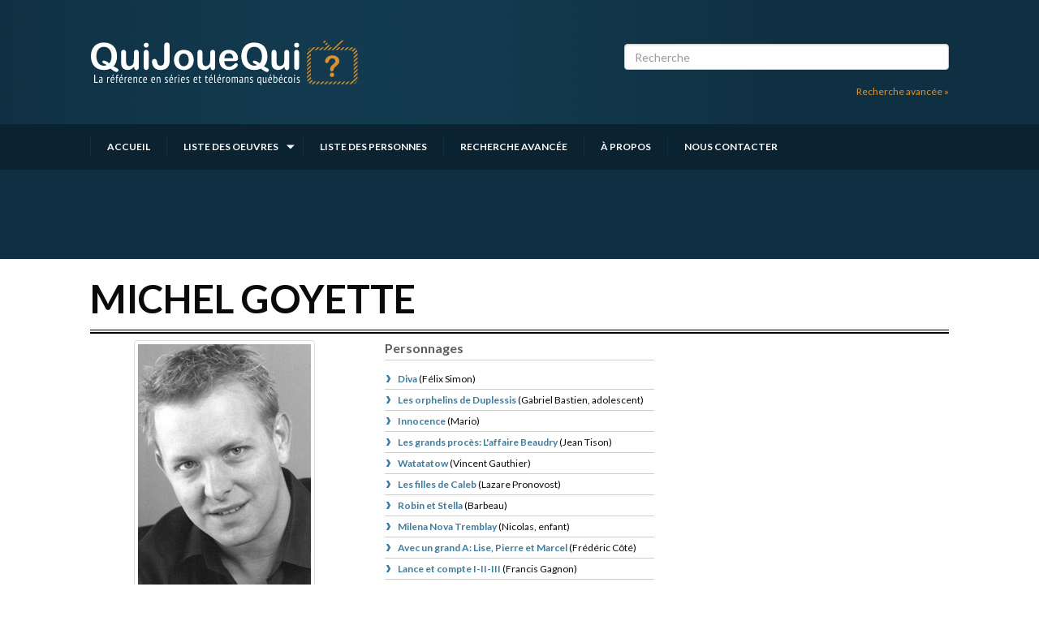

--- FILE ---
content_type: text/html; charset=UTF-8
request_url: https://quijouequi.com/personnes/michel-goyette
body_size: 4311
content:
<!DOCTYPE html>
<html lang="fr">
    <head>
        <meta charset="utf-8" />
        <meta name="viewport" content="width=device-width, initial-scale=1" />
        <meta http-equiv="X-UA-Compatible" content="IE=edge" />

        <title>Michel Goyette - Comédien | Qui Joue Qui ?</title>
        <meta name="description" content="QuiJoueQui? a répertorié pour vous les distributions de toutes les séries et de tous les téléromans présentés à la télévision québécoise." />

        <link rel="stylesheet" type="text/css" href="https://quijouequi.com/css/main.css" />
    
        <link rel="apple-touch-icon" sizes="180x180" href="/img/favicon/apple-touch-icon.png">
        <link rel="icon" type="image/png" sizes="32x32" href="/img/favicon/favicon-32x32.png">
        <link rel="icon" type="image/png" sizes="16x16" href="/img/favicon/favicon-16x16.png">
        <link rel="manifest" href="/img/favicon/site.webmanifest">
        <link rel="mask-icon" href="/img/favicon/safari-pinned-tab.svg" color="#e1912f">
        <link rel="shortcut icon" href="/img/favicon/favicon.ico">
        <meta name="msapplication-TileColor" content="#da532c">
        <meta name="msapplication-config" content="/img/favicon/browserconfig.xml">
        <meta name="theme-color" content="#0f3042">

        <link rel="preconnect" href="https://fonts.googleapis.com">
        <link rel="preconnect" href="https://fonts.gstatic.com" crossorigin>
        <link href="https://fonts.googleapis.com/css2?family=Lato:ital,wght@0,300;0,400;0,700;0,900;1,300;1,400;1,700;1,900&display=swap" rel="stylesheet">
        
        <meta property="og:title" content="Michel Goyette - Comédien" />
        <meta property="og:description" content="QuiJoueQui? a répertorié pour vous les distributions de toutes les séries et de tous les téléromans présentés à la télévision québécoise." />
        <meta property="og:image" content="https://cdn.bizzmedia.ca/media/93393032e31f042aef32519955e8df60.jpg/666/666?nocrop" />
        <meta property="og:url" content="https://quijouequi.com/personnes/michel-goyette" />
        <meta property="og:type" content="website" />
        <meta property="og:site_name" content="Qui Joue Qui ? - La référence en séries et téléromans québécois" />

        
                <script>
            window.axeptioSettings = {
              clientId: "66e2a8220eac30b3959bed33",
              cookiesVersion: "quijouequi-fr-CA-QC",
              googleConsentMode: {
                default: {
                  analytics_storage: "denied",
                  ad_storage: "denied",
                  ad_user_data: "denied",
                  ad_personalization: "denied",
                  wait_for_update: 500
                }
              }
            };
             
            (function(d, s) {
              var t = d.getElementsByTagName(s)[0], e = d.createElement(s);
              e.async = true; e.src = "//static.axept.io/tcf/sdk.js"; e.type = "module";
              t.parentNode.insertBefore(e, t);
            })(document, "script");
            </script>
        
        <script type="text/javascript" src="https://pub.fueldigitalmedia.ca/modules/FD_HB/599084/Fuel_id_599084.js"></script>
    </head>
    <body class="comedien">
        <a href="#main-content" class="skip-to-content">Passer au contenu</a>

        <div id="app">
          <header class="header">
    <div class="main-container">
        <div class="grid-container">
            <a href="https://quijouequi.com" class="logo-wrapper">
                <img src="/svg/originals/logo-quijouequi.svg" alt="Logo QuiJoueQui, lien vers l'accueil" />
            </a>
                            <div class="search-wrapper">
                    <div id="searchbox">
                        <input v-model="searchTerm" placeholder="Recherche" type="search"/>
                    </div>
                    <div class="text-right">
                        <a class="light-orange-link" href="https://quijouequi.com/recherche/oeuvres" class="">Recherche avancée »</a>
                    </div>
                </div>
                    </div>
                    <search-header-results :term="searchTerm"></search-header-results>
            </div>
    <div class="nav-container">
        <nav class="grid-container">
            <ul class="js-menu">
                <li class="">
                    <a href="/">Accueil</a>
                </li>
                <li class="dropdown ">
                    <a href="https://quijouequi.com/emissions">Liste des oeuvres</a>
                    <ul>
                                                    <li>
                                <a href="https://quijouequi.com/type/series-annuelles">Séries annuelles</a>
                            </li>
                                                    <li>
                                <a href="https://quijouequi.com/type/series">Séries</a>
                            </li>
                                                    <li>
                                <a href="https://quijouequi.com/type/comedies">Comédies</a>
                            </li>
                                                    <li>
                                <a href="https://quijouequi.com/type/teleromans">Téléromans</a>
                            </li>
                                                    <li>
                                <a href="https://quijouequi.com/type/fictions-pour-enfants">Fictions pour enfants</a>
                            </li>
                                                    <li>
                                <a href="https://quijouequi.com/type/teletheatres-et-dramatiques">Téléthéâtres et dramatiques</a>
                            </li>
                                                    <li>
                                <a href="https://quijouequi.com/type/webseries">Webséries</a>
                            </li>
                                            </ul>
                </li>
                <li class="">
                    <a href="https://quijouequi.com/personnes">Liste des personnes</a>
                </li>
                <li class="">
                    <a href="https://quijouequi.com/recherche/oeuvres">Recherche avancée</a>
                </li>
                <li class="">
                    <a href="https://quijouequi.com/a-propos">À propos</a>
                </li>
                <li class="">
                    <a href="https://quijouequi.com/contact">Nous contacter</a>
                </li>
            </ul>
        </nav>
    </div>
    <div class="grid-container header-pub flex-container align-center">
        <div class="adslot banner"></div>
    </div>
</header>
          
<main class="l-page" id="main-content">
    <div class="grid-container">
        <h1>Michel Goyette</h1>
<div class="grid-x grid-margin-x grid-margin-y">
    <div class="cell small-12 medium-6 large-4">
        <div class="text-center">
                            <div class="thumbnail">
                    <a href="https://cdn.bizzmedia.ca/media/93393032e31f042aef32519955e8df60.jpg/666/666?nocrop" data-fancybox data-caption="(Photo: Agence Ginette Achim)">
                        <img src="https://cdn.bizzmedia.ca/media/93393032e31f042aef32519955e8df60.jpg/300/300?nocrop" />
                    </a>
                    <div>(Photo: Agence Ginette Achim)</div>
                </div>
                    </div>
        <div>
            <h2>Liens</h2>
            <ul class="default-list">
                <li>
                    <a href="https://showbizz.net/personnes/michel-goyette" target="_blank">Fiche de Michel Goyette sur Showbizz.net</a>
                </li>
            </ul>
        </div>
            </div>
    <div class="cell small-12 medium-6 large-8">
        <div class="grid-x grid-margin-x grid-margin-y">
            <div class="cell small-12 large-6">
                <div class="show-for-small-only">
                    <div class="adslot boxonly"></div>
                </div>
                <div class="grid-y grid-margin-x grid-margin-y">
                                            <div class="cell small-12 large-6">
                            <h2>Personnages</h2>
                            <ul class="link-list">
                                                                    <li>
                                        <a href="https://quijouequi.com/emissions/diva">
                                            <h3>Diva</h3>
                                        </a>
                                        (<!--
                                            -->Félix Simon<!--
                                            --><!--
                                            --><!--
                                            --><!--
                                        -->)
                                    </li>
                                                                    <li>
                                        <a href="https://quijouequi.com/emissions/les-orphelins-de-duplessis">
                                            <h3>Les orphelins de Duplessis</h3>
                                        </a>
                                        (<!--
                                            -->Gabriel Bastien, adolescent<!--
                                            --><!--
                                            --><!--
                                            --><!--
                                        -->)
                                    </li>
                                                                    <li>
                                        <a href="https://quijouequi.com/emissions/innocence">
                                            <h3>Innocence</h3>
                                        </a>
                                        (<!--
                                            -->Mario<!--
                                            --><!--
                                            --><!--
                                            --><!--
                                        -->)
                                    </li>
                                                                    <li>
                                        <a href="https://quijouequi.com/emissions/les-grands-proces-laffaire-beaudry">
                                            <h3>Les grands procès: L&#039;affaire Beaudry</h3>
                                        </a>
                                        (<!--
                                            -->Jean Tison<!--
                                            --><!--
                                            --><!--
                                            --><!--
                                        -->)
                                    </li>
                                                                    <li>
                                        <a href="https://quijouequi.com/emissions/watatatow">
                                            <h3>Watatatow</h3>
                                        </a>
                                        (<!--
                                            -->Vincent Gauthier<!--
                                            --><!--
                                            --><!--
                                            --><!--
                                        -->)
                                    </li>
                                                                    <li>
                                        <a href="https://quijouequi.com/emissions/les-filles-de-caleb">
                                            <h3>Les filles de Caleb</h3>
                                        </a>
                                        (<!--
                                            -->Lazare Pronovost<!--
                                            --><!--
                                            --><!--
                                            --><!--
                                        -->)
                                    </li>
                                                                    <li>
                                        <a href="https://quijouequi.com/emissions/robin-et-stella">
                                            <h3>Robin et Stella</h3>
                                        </a>
                                        (<!--
                                            -->Barbeau<!--
                                            --><!--
                                            --><!--
                                            --><!--
                                        -->)
                                    </li>
                                                                    <li>
                                        <a href="https://quijouequi.com/emissions/milena-nova-tremblay">
                                            <h3>Milena Nova Tremblay</h3>
                                        </a>
                                        (<!--
                                            -->Nicolas, enfant<!--
                                            --><!--
                                            --><!--
                                            --><!--
                                        -->)
                                    </li>
                                                                    <li>
                                        <a href="https://quijouequi.com/emissions/avec-un-grand-a-lise-pierre-et-marcel">
                                            <h3>Avec un grand A: Lise, Pierre et Marcel</h3>
                                        </a>
                                        (<!--
                                            -->Frédéric Côté<!--
                                            --><!--
                                            --><!--
                                            --><!--
                                        -->)
                                    </li>
                                                                    <li>
                                        <a href="https://quijouequi.com/emissions/lance-et-compte-i-ii-iii">
                                            <h3>Lance et compte I-II-III</h3>
                                        </a>
                                        (<!--
                                            -->Francis Gagnon<!--
                                            --><!--
                                            --><!--
                                            --><!--
                                        -->)
                                    </li>
                                                                    <li>
                                        <a href="https://quijouequi.com/emissions/lor-du-temps">
                                            <h3>L&#039;or du temps</h3>
                                        </a>
                                        (<!--
                                            -->David<!--
                                            --><!--
                                            --><!--
                                            --><!--
                                        -->)
                                    </li>
                                                            </ul>
                        </div>
                                                        </div>
            </div>
            <div class="cell small-12 large-6 flex-container flex-dir-column hide-for-small-only">
                <div class="adslot box"></div>
                <div class="adslot box"></div>
            </div>
        </div>
    </div>
</div>

        <div class="video-player" style="max-width: 600px; aspect-ratio: 16/9; width: 100%; margin: 1rem auto;">
            <div class="adslot videoplayer"></div>
        </div>
    </div>
</main>

          <footer class="footer">
    <h2 class="visuallyhidden">Informations complémentaires</h2>
    <div class="footer-primary grid-container">
        <div class="col-primary">
            <h3>À propos</h3>
            <p>
                Chroniqueur télé du journal Le Soleil depuis 2001, Richard Therrien carbure à son petit écran. Celui qu’on surnomme parfois «l’encyclopédie de la télévision» a d’abord oeuvré au magazine TV Hebdo de 1996 à 2001. Sa spécialité: la télé québécoise. On peut l’entendre régulièrement commenter l’actualité télévisuelle au 98,5.
                <br>
                <a href="https://quijouequi.com/a-propos" class="light-orange-link">En savoir plus »</a>
            </p>
            <ul class="social-icons">
                <li>
                    <a href="https://www.facebook.com/quijouequi" target="_blank">
                        <img src="/svg/originals/facebook.svg" alt="Page Facebook" width="24" height="24">
                    </a>
                </li>
                
                <li>
                    <a href="http://twitter.com/zaptele" target="_blank">
                        <img src="/svg/originals/twitter.svg" alt="Compte Twitter" width="24" height="24">
                    </a>
                </li>
            </ul>
            <br>
            <h3>Sur le réseau BIZZ Média</h3>
            <div class="vu-network">
                <div>
                    <a href="https://showbizz.net" target="_blank">
                        <img src="/svg/originals/logo-showbizz.svg" alt="Showbizz.net" width="200" height="60">
                    </a>
                </div>
                <div>
                    <a href="https://cinoche.com" target="_blank">
                        <img src="/svg/originals/logo-cinoche.svg" alt="Cinoche.com" width="200" height="60">
                    </a>
                </div>
            </div>
        </div>
        <div class="col-secondary">
            <h3>Plan du site</h3>
            <ul class="sitemap">
                <li>
                    <a href="https://quijouequi.com">Accueil</a>
                </li>
                <li>
                    <a href="https://quijouequi.com/emissions">Liste des oeuvres</a>
                </li>
                <li>
                    <a href="https://quijouequi.com/personnes">Liste des comédiens</a>
                </li>
                <li>
                    <a href="https://quijouequi.com/recherche/oeuvres">Recherche avancée</a>
                </li>
                <li>
                    <a href="https://quijouequi.com/a-propos">À propos</a>
                </li>
                <li>
                    <a href="https://quijouequi.com/contact">Nous contacter</a>
                </li>
                <li>
                    <a href="https://quijouequi.com/termes-et-conditions">Termes et conditions</a>
                </li>
                <li>
                    <a href="https://quijouequi.com/politique-de-confidentialite">Politique de confidentialité</a>
                </li>
                                                    <li>
                        <a href="javascript:openAxeptioCookies()">Gestion du consentement</a>
                    </li>
                            </ul>
        </div>
    </div>
    <div class="footer-copyright grid-container">
        <div class="footer-pub flex-container align-center">
            <div class="adslot banner"></div>
        </div>
        <a href="https://bizzmedia.ca/" target="_blank">© BIZZ Média</a>
    </div>
</footer>
        </div>

        <!-- Google Tag Manager -->
        <script>(function(w,d,s,l,i){w[l]=w[l]||[];w[l].push({'gtm.start':
        new Date().getTime(),event:'gtm.js'});var f=d.getElementsByTagName(s)[0],
        j=d.createElement(s),dl=l!='dataLayer'?'&l='+l:'';j.async=true;j.src=
        'https://www.googletagmanager.com/gtm.js?id='+i+dl;f.parentNode.insertBefore(j,f);
        })(window,document,'script','dataLayer','GTM-PP53W26');</script>
        <!-- End Google Tag Manager -->

        <script src="https://quijouequi.com/js/app.js"></script>
    </body>
</html>


--- FILE ---
content_type: image/svg+xml
request_url: https://quijouequi.com/svg/originals/logo-showbizz.svg
body_size: 1825
content:
<svg viewBox="0 0 715 89" xmlns="http://www.w3.org/2000/svg" xmlns:xlink="http://www.w3.org/1999/xlink">
    <path d="M15.618 24.465c0-6.248 6.433-10.756 16.7-10.756 11.203 0 15.974 7.304 15.974 11.18l14.773.101C63.065 12.247 51.78 0 32.535 0 12.895 0 .927 11.29.927 24.733c0 32.454 50.224 19.254 50.224 39.814 0 4.982-5.075 11.108-17.465 11.108-10.993 0-18.912-6-18.912-11.822L0 63.936C0 71.393 7.03 89 33.678 89c20.547 0 32.207-11.66 32.207-24.23 0-35.293-50.267-21.79-50.267-40.305zm113.135 12.591l-37.8-.1V2.482L76.265 2.27v84.399l14.688-.213V50.393l37.8-.083v35.595l14.935-.224V3.259l-14.935-.227v34.024zm91.416 13.682a37.225 37.225 0 0 1-1.085 5.478 28.152 28.152 0 0 1-1.767 4.702 22.411 22.411 0 0 1-2.423 3.918 19.747 19.747 0 0 1-3.527 3.511 20.427 20.427 0 0 1-4.369 2.552c-1.587.688-3.334 1.218-5.193 1.575-1.87.36-3.894.552-6.013.574l-.405.002c-1.985 0-3.888-.154-5.664-.458a25.537 25.537 0 0 1-5.29-1.486 20.825 20.825 0 0 1-4.477-2.493 19.507 19.507 0 0 1-3.623-3.473 22.118 22.118 0 0 1-2.507-3.923 27.739 27.739 0 0 1-1.838-4.741 36.908 36.908 0 0 1-1.128-5.572 51.146 51.146 0 0 1-.383-6.414c0-2.242.128-4.392.382-6.393a37.26 37.26 0 0 1 1.126-5.586 27.918 27.918 0 0 1 1.836-4.766 21.94 21.94 0 0 1 2.512-3.939 19.544 19.544 0 0 1 3.626-3.483 20.602 20.602 0 0 1 4.47-2.482c1.618-.657 3.397-1.153 5.286-1.472 1.886-.318 3.937-.463 6.077-.447 2.123.022 4.148.215 6.016.575 1.862.357 3.615.887 5.21 1.575 1.591.684 3.064 1.54 4.375 2.546a19.334 19.334 0 0 1 3.511 3.496 22.35 22.35 0 0 1 2.417 3.916 28.135 28.135 0 0 1 1.764 4.703c.48 1.705.843 3.55 1.084 5.487.244 1.962.368 4.072.368 6.27 0 2.19-.124 4.29-.368 6.248zm12.643-22.463a40.183 40.183 0 0 0-2.693-6.653 35.39 35.39 0 0 0-3.675-5.712 33.344 33.344 0 0 0-5.717-5.665 34.432 34.432 0 0 0-6.998-4.178c-2.55-1.139-5.317-2.022-8.229-2.622-2.947-.608-6.11-.943-9.399-.993a51.712 51.712 0 0 0-.864-.007c-2.992 0-5.881.24-8.602.712-2.97.516-5.793 1.322-8.396 2.392a34.384 34.384 0 0 0-7.224 4.033 33.172 33.172 0 0 0-5.958 5.631 34.807 34.807 0 0 0-3.88 5.777 39.726 39.726 0 0 0-2.848 6.804 49.077 49.077 0 0 0-1.753 7.832c-.395 2.79-.595 5.77-.595 8.861 0 3.084.2 6.063.597 8.856.39 2.739.979 5.37 1.751 7.822a39.972 39.972 0 0 0 2.839 6.795 35.222 35.222 0 0 0 3.86 5.778 33.164 33.164 0 0 0 5.95 5.63 34.388 34.388 0 0 0 7.224 4.042c2.605 1.076 5.432 1.884 8.405 2.402 2.986.52 6.169.756 9.494.71 3.273-.05 6.425-.382 9.373-.987 2.91-.599 5.675-1.478 8.218-2.612a34.413 34.413 0 0 0 7-4.168 33.203 33.203 0 0 0 5.723-5.657 35.025 35.025 0 0 0 3.696-5.712 39.95 39.95 0 0 0 2.701-6.664 49.16 49.16 0 0 0 1.656-7.627c.375-2.712.565-5.608.565-8.608 0-2.99-.19-5.883-.566-8.597a49.298 49.298 0 0 0-1.655-7.615zm73.565 37.556l-9.895-23.259 15.86-36.96-12.447.113-9.586 22.342-9.584-22.342-12.446-.113 15.86 36.96-9.897 23.259-22.211-61.009-15.916-.231 30.74 79.11 12.115-.178 11.34-26.54 11.34 26.54 12.116.177 30.739-79.109-15.916.231-22.212 61.009zm83.7 5.775l-20.937-.202V50.142l21.735.048c6.174 0 10.683 5.435 10.683 10.685 0 5.518-3.753 10.73-11.48 10.73zm-20.937-54.02l18.98-.208c7.545 0 10.368 5.6 10.368 9.895 0 5.15-2.86 10.304-9.08 10.304l-20.268.052V17.586zM406.446 42.9c7.897-6.85 7.386-14.572 7.386-16.367 0-7.686-3.938-22.506-24.135-22.506-.178 0-35.37.511-35.37.511v79.793l36.74.535c25.274 0 25.936-19.445 25.936-23.196 0-2.15-.098-12.595-10.557-18.77zm22.609 42.553l14.689.209V3.256l-14.69.213v81.985zm90.444-71.426l.002-11.867-61.502.902v13.184l42.518-.416-42.853 58.27v11.746l62.547.916v-13.59l-43.984-.416 43.272-58.729zm77.548-1.123V1.037l-64.581.95v13.174l45.556-.446L532.1 75.169v11.745l65.708.968V74.276l-47.117-.46 46.355-60.911zm3.464 25.187c-3.282 0-5.894 2.613-5.894 5.961a5.862 5.862 0 0 0 5.894 5.897c3.282 0 5.961-2.613 5.961-5.897a5.932 5.932 0 0 0-5.96-5.96zm39.505 10.326L624.442 26.45h-6.202v35.416h7.337V39.943l15.527 21.923h6.201V26.45h-7.29v21.968zm24.481-1.562h13.35v-6.297h-13.35v-7.67h15.384v-6.44H657.16v35.417h22.769v-6.488h-15.432v-8.522zm22.049-20.406v6.438h10.605v28.978h7.29V32.888H715V26.45h-28.454z" fill="#FFFFFF"/>
</svg>
